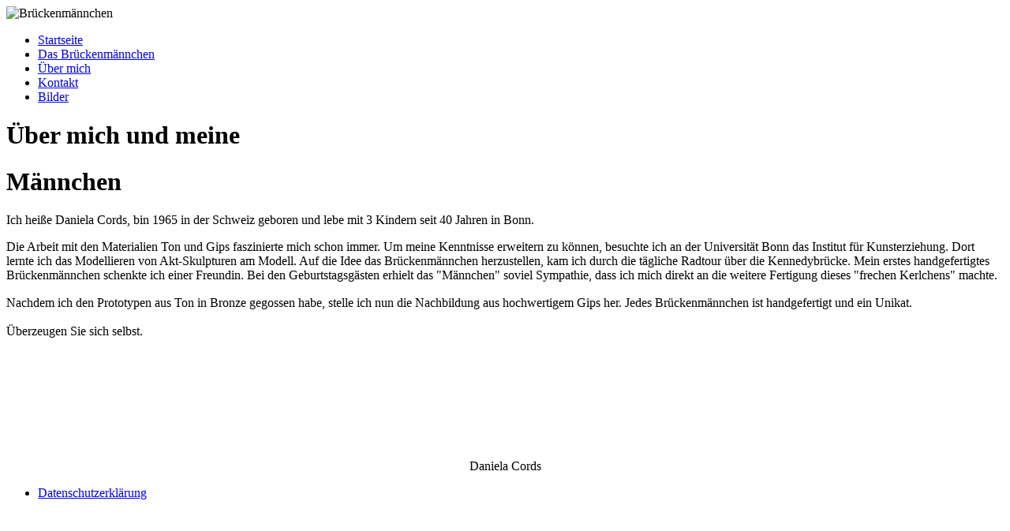

--- FILE ---
content_type: text/html; charset=utf-8
request_url: http://xn--brckenmnnchen-hfb86a.de/ueber-mich.html
body_size: 2134
content:

<!DOCTYPE html PUBLIC "-//W3C//DTD XHTML 1.0 Transitional//EN" "http://www.w3.org/TR/xhtml1/DTD/xhtml1-transitional.dtd">
<html xmlns="http://www.w3.org/1999/xhtml">
<head>
<meta http-equiv="Content-Type" content="text/html; charset=UTF-8" />
<base href="http://xn--brckenmnnchen-hfb86a.de/ueber-mich.html" />
	<meta http-equiv="content-type" content="text/html; charset=utf-8" />
	<meta name="keywords" content="Brückenmännchen;Daniela Cords; Bonn; " />
	<meta name="author" content="Super User" />
	<meta name="description" content="Brückenmännchen" />
	<meta name="generator" content="Joomla! - Open Source Content Management" />
	<title>Über mich</title>
	<script type="application/json" class="joomla-script-options new">{"csrf.token":"01840462e47866525587981b23b8d709","system.paths":{"root":"","base":""}}</script>
	<script src="/media/jui/js/jquery.min.js?a65cb023c2347dce1e0f0ec42d8e64c5" type="text/javascript"></script>
	<script src="/media/jui/js/jquery-noconflict.js?a65cb023c2347dce1e0f0ec42d8e64c5" type="text/javascript"></script>
	<script src="/media/jui/js/jquery-migrate.min.js?a65cb023c2347dce1e0f0ec42d8e64c5" type="text/javascript"></script>
	<script src="/media/system/js/caption.js?a65cb023c2347dce1e0f0ec42d8e64c5" type="text/javascript"></script>
	<script src="/media/system/js/mootools-core.js?a65cb023c2347dce1e0f0ec42d8e64c5" type="text/javascript"></script>
	<script src="/media/system/js/core.js?a65cb023c2347dce1e0f0ec42d8e64c5" type="text/javascript"></script>
	<script src="/media/system/js/mootools-more.js?a65cb023c2347dce1e0f0ec42d8e64c5" type="text/javascript"></script>
	<script type="text/javascript">
jQuery(window).on('load',  function() {
				new JCaption('img.caption');
			});
	</script>

<link rel="stylesheet" href="/templates/brueckenmaennchen/css/template.css" type="text/css" />
</head>
<body>

<div id="wrap">
<div id="header">
<img src="/templates/brueckenmaennchen/images/brueckenmaennchen_header.png" alt="Brückenmännchen" />

<!-- end #header --></div>
<div id="sidebarLeft">
		<div class="moduletable_menu">
						<ul class="nav menu mod-list">
<li class="item-101 default"><a href="/" >Startseite</a></li><li class="item-104"><a href="/das-brueckenmaennchen.html" >Das Brückenmännchen</a></li><li class="item-102 current active"><a href="/ueber-mich.html" >Über mich</a></li><li class="item-103"><a href="/kontakt.html" >Kontakt</a></li><li class="item-134"><a href="/bilder.html" >Bilder</a></li></ul>
		</div>
	
<!-- end #sidebarLeft --></div>
<div id="content">

<div class="item-page" itemscope itemtype="https://schema.org/Article">
	<meta itemprop="inLanguage" content="de-DE" />
	
		
						
		
	
	
		
								<div itemprop="articleBody">
		<h1><strong>Über mich und meine </strong></h1>
<h1><strong>Männchen </strong></h1>
<p>Ich heiße Daniela Cords, bin 1965 in der Schweiz geboren und lebe mit 3 Kindern seit 40 Jahren in Bonn. </p>
<p>Die Arbeit mit den Materialien Ton und Gips faszinierte mich schon immer. Um meine Kenntnisse erweitern zu können, besuchte ich an der Universität Bonn das Institut für Kunsterziehung. Dort lernte ich das Modellieren von Akt-Skulpturen am Modell. Auf die Idee das Brückenmännchen herzustellen, kam ich durch die tägliche Radtour über die Kennedybrücke. Mein erstes handgefertigtes Brückenmännchen schenkte ich einer Freundin. Bei den Geburtstagsgästen erhielt das "Männchen" soviel Sympathie, dass ich mich direkt an die weitere Fertigung dieses "frechen Kerlchens" machte.</p>
<p>Nachdem ich den Prototypen aus Ton in Bronze gegossen habe, stelle ich nun die Nachbildung aus ho<span style="line-height: 1.3em;">chwertigem Gips her. Jedes Brückenmännchen ist handgefertigt und ein Unikat. </span></p>
<p><span style="line-height: 1.3em;">Überzeugen Sie sich selbst.</span><span style="line-height: 1.3em;"><br /></span></p>
<p> </p>
<p> </p>
<p> </p>
<p> </p>	</div>

	
							</div>

<div id="system-message-container">
	</div>


<!-- end #content --></div>
<div class="sidebar2">

		<div class="moduletable">
						

<div class="custom"  >
	<p style="text-align: center;"><img src="/images/daniela_cords.jpg" alt="" /><br />Daniela Cords</p></div>
		</div>
	
<!-- end #sidebar2 --></div>
<div id="footer"><div id="footermenu">		<div class="moduletable">
						<ul class="nav menu mod-list">
<li class="item-112"><a href="/datenschutzerklaerung.html" >Datenschutzerklärung</a></li></ul>
		</div>
	</div>

<!-- end #footer --></div>
<!-- end #wrap --></div>

<!-- Piwik -->
<script type="text/javascript"> 
  var _paq = _paq || [];
  _paq.push(['trackPageView']);
  _paq.push(['enableLinkTracking']);
  (function() {
    var u=(("https:" == document.location.protocol) ? "https" : "http") + "://www.xn--brckenmnnchen-hfb86a.de/piwik//";
    _paq.push(['setTrackerUrl', u+'piwik.php']);
    _paq.push(['setSiteId', 1]);
    var d=document, g=d.createElement('script'), s=d.getElementsByTagName('script')[0]; g.type='text/javascript';
    g.defer=true; g.async=true; g.src=u+'piwik.js'; s.parentNode.insertBefore(g,s);
  })();

</script>
<noscript><p><img src="http://www.xn--brckenmnnchen-hfb86a.de/piwik/piwik.php?idsite=1" style="border:0" alt="" /></p></noscript>
<!-- End Piwik Code -->
</body>

</html>